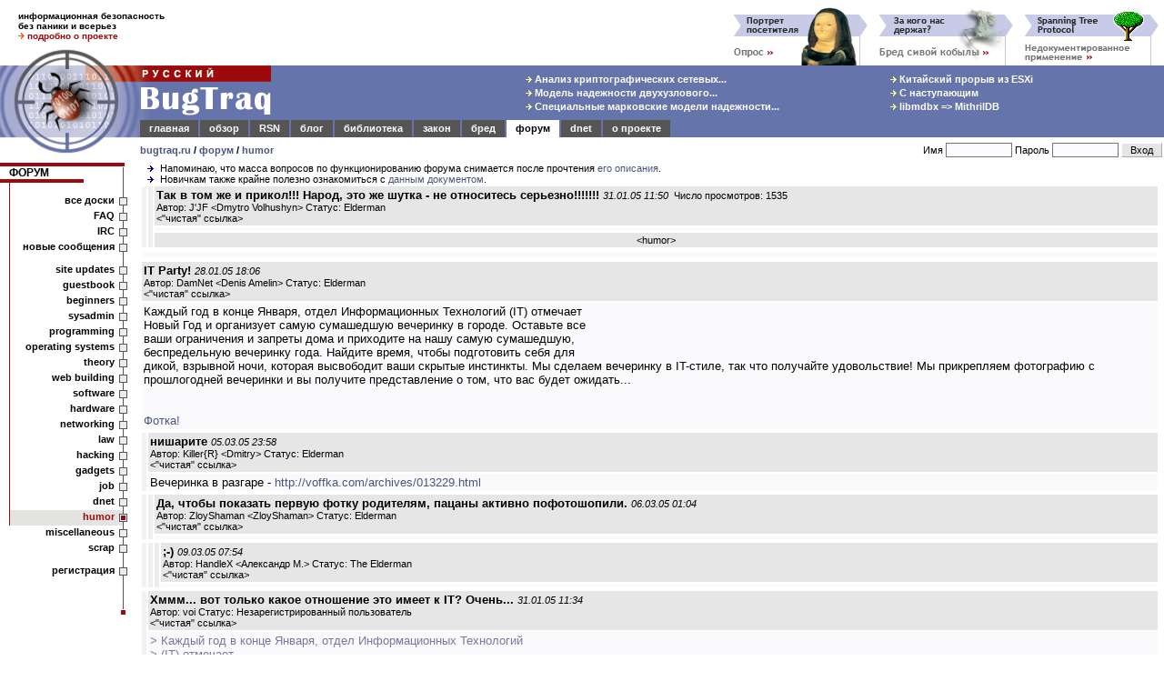

--- FILE ---
content_type: text/html; charset=windows-1251
request_url: https://bugtraq.ru/forum/full/2005/humor/117837.html
body_size: 9042
content:
<html>
<head>
<title>
BugTraq.Ru: форум / humor / Так в том же и прикол!!! Народ, это же шутка - не относитесь серьезно!!!!!!!
</title>

<meta http-equiv=Content-Type content="text/html; charset=windows-1251">
<meta name="viewport" content="width=device-width, initial-scale=1">
<meta http-equiv="Content-language" content="ru">
<meta property="og:image" content="//bugtraq.ru/i/bq250x250t.png">
<meta name="theme-color" content="#6574AB">
<link href="https://plus.google.com/105144782412677563336/" rel="publisher" />
<link rel="icon" type="image/png" href="//bugtraq.ru/i/bq160x160.png">
<link rel="shortcut icon" type="image/ico" href="/favicon.ico" />
<link rel="search" type="application/opensearchdescription+xml" title="Поиск на BugTraq.Ru" href="//bugtraq.ru/opensearch.xml">
<link rel="alternate" type="application/rss+xml" href="http://feeds.bugtraq.ru/rsn" title="BugTraq.Ru: RSN">
<link rel="alternate" type="application/rss+xml" href="http://feeds.bugtraq.ru/bqlj" title="BugTraq.Ru: блог">
<link rel="alternate" type="application/rss+xml" href="http://feeds.bugtraq.ru/bqblog" title="BugTraq.Ru: обзор">
<link rel="alternate" type="application/rss+xml" href="http://feeds.bugtraq.ru/bqbred" title="BugTraq.Ru: БСК">
<link rel="stylesheet" type="text/css" href="/bq.css">
<link rel="home" href="/">
<link rel="copyright" href="/about/">
<link rel="manifest" href="/manifest.json">
<script src="https://cdn.onesignal.com/sdks/OneSignalSDK.js" async></script>
<script>
	var OneSignal = OneSignal || [];
	OneSignal.push(["init", {
			appId: "e2fd5f6b-0fac-4107-9361-ee634c426221",
			autoRegister: true,
			welcomeNotification: {
			title: 'BugTraq.Ru',
			message: 'Спасибо за подписку!'
		},
		promptOptions: {
			showCredit: false, // Hide Powered by OneSignal
			actionMessage: 'хочет показывать уведомления:',
			exampleNotificationTitleDesktop: 'Пример уведомления',
			exampleNotificationMessageDesktop: 'Ваше устройство подписано на уведомления',
			exampleNotificationTitleMobile: ' Пример уведомления',
			exampleNotificationMessageMobile: 'Ваше устройство подписано на уведомления',
			exampleNotificationCaption: '(можно отписаться в любой момент)',
			acceptButtonText: 'Продолжить'.toUpperCase(),
			cancelButtonText: 'Нет, спасибо'.toUpperCase()
		},
		notifyButton: {
			enable: true,
			enable: true,
			size: 'medium',
			theme: 'default',
			position: 'bottom-left',
			prenotify: true,
			showCredit: false,
			offset: {
				bottom: '30px',
				left: '50px', // Only applied if bottom-left
				right: '0px' // Only applied if bottom-right
			},
			text: {
				'tip.state.unsubscribed': 'Подписаться на уведомления',
				'tip.state.subscribed': "Вы подписаны на уведомления",
				'tip.state.blocked': "Вы заблокировали уведомления",
				'message.prenotify': 'Щелкните, чтобы подписаться на уведомления',
				'message.action.subscribed': "Спасибо за подписку!",
				'message.action.resubscribed': "Вы подписаны на уведомления",
				'message.action.unsubscribed': "Вы больше не будете получать уведомления",
				'dialog.main.title': 'Управлять подпиской',
				'dialog.main.button.subscribe': 'ПОДПИСАТЬСЯ',
				'dialog.main.button.unsubscribe': 'ОТПИСАТЬСЯ',
				'dialog.blocked.title': 'Разблокировать подписку',
				'dialog.blocked.message': "Следуйте этим инструкциям, чтобы разрешить уведомления:"
			}
		}
	}]);
	OneSignal.push(["setDefaultTitle", "BugTraq.Ru"]);
</script>
<style>
<!--
body {font-family: arial,sans-serif; font-size: 10pt;}
.hd {display:none;}
ul { list-style-image: url(//bugtraq.ru/i/an.gif);margin-bottom:0px;margin-top:0px;margin-left:22px;padding-left:0px;}

-->
</style>
<script type="text/javascript">
window.onload = function () 
{
	if(window.innerWidth < 400)
	{
		window.scrollBy(140, 0);
	}
}
</script>

<script src=/js/menu3.js></script>
<link rel="alternate" type="application/rss+xml" href="http://feeds.bugtraq.ru/bqforum" title="BugTraq.Ru: Forum RSS (новые темы)">
<link rel="alternate" type="application/rss+xml" href="http://feeds.bugtraq.ru/bqfull" title="BugTraq.Ru: Forum RSS (все сообщения)">
</head>
<body bgcolor=white leftMargin=0 topMargin=0 marginwidth="0" marginheight="0">
<table width="100%" border=0 cellpadding="0" cellspacing="0">
	<tr>
		<td width="221" height="52" colspan="2" style="padding-top:10px;padding-left:20px;padding-bottom:5px;font-weight:bold;font-size:10px">
информационная безопасность<br>
без паники и всерьез<br>
<a href="/about/" style="text-decoration:none"><img src=/i/ao.gif width=7 height=7 border=0>&nbsp;<b><font color=#9c0a0e>подробно о проекте</font></b></a><!--begin of Top100--><a href="http://top100.rambler.ru/top100/"><img src="http://counter.rambler.ru/top100.cnt?229319" alt="Rambler's Top100" width=1 height=1 border=0></a><!--end of Top100 code-->
		</td>
		<td width="100%" height="72" colspan="2" rowspan="2" align=right valign=bottom style="padding-right:5px;"><nobr><a href="/cgi-bin/bq.mcgi?id=115"><img src="/bq/115.gif" width=160 height=65 title="Портрет посетителя" alt="Портрет посетителя" border=0></a><a href="/cgi-bin/bq.mcgi?id=87"><img src="/bq/87.gif" width=160 height=65 title="За кого нас держат?" alt="За кого нас держат?" border=0></a><a href="/cgi-bin/bq.mcgi?id=91"><img src="/bq/91.gif" width=160 height=65 title="Spanning Tree Protocol: недокументированное применение" alt="Spanning Tree Protocol: недокументированное применение" border=0></a></nobr></td>
	</tr>
	<tr>
		<td valign=bottom><img src="/i/bg1.gif" width="154" height="20" alt=""></td>
		<td><img src="/i/t.gif" width="154" height="20" alt=""></td>
	</tr>                  
	<tr bgcolor="#6574AB">
		<td rowspan="3" valign="top" bgcolor=white><table border=0 width=154 cellpadding=0 cellspacing=0><tr><td><a href="//bugtraq.ru/"><img src="/i/bg2.gif" alt="BugTraq.Ru" border="0" height="79" width="154"></a></td></tr><td valign="top"><a href="//bugtraq.ru/"><img src="/i/bg3.gif" border="0" height="20" width="154"></a></td></tr></table></td>
		<td valign=top colspan=2 bgcolor="#6574AB"><a href=/><img src="/i/title.gif" width="144" height="60" alt="Русский BugTraq" border=0></a></td>
		<td width="100%" height="60" align=center style="padding-left:10%;" bgcolor="#6574AB">
<table border=0><tr><td><nobr><a href="//bugtraq.ru/library/crypto/tls.html" class=mt title="Анализ криптографических сетевых протоколов транспортного уровня"><img src=/i/ay.gif width=7 height=7 border=0>&nbsp;Анализ криптографических сетевых...</a>&nbsp;</nobr><br>
<nobr><a href="//bugtraq.ru/library/internals/dualnodecluster.html" class=mt title="Модель надежности двухузлового кластера высокой готовности"><img src=/i/ay.gif width=7 height=7 border=0>&nbsp;Модель надежности двухузлового...</a>&nbsp;</nobr><br>
<nobr><a href="//bugtraq.ru/library/internals/markovspecialraid.html" class=mt title="Специальные марковские модели надежности отказоустойчивых систем хранения данных"><img src=/i/ay.gif width=7 height=7 border=0>&nbsp;Специальные марковские модели надежности...</a>&nbsp;</nobr><br>
</td><td width="20%"><img height=1 src="/i/t.gif" width=10></td><td><nobr><a href="//bugtraq.ru/rsn/archive/2026/01/01.html" class=mt title="Китайский прорыв из ESXi"><img src=/i/ay.gif width=7 height=7 border=0>&nbsp;Китайский прорыв из ESXi</a>&nbsp;</nobr><br>
<nobr><a href="//bugtraq.ru/rsn/archive/2025/12/03.html" class=mt title="С наступающим"><img src=/i/ay.gif width=7 height=7 border=0>&nbsp;С наступающим</a>&nbsp;</nobr><br>
<nobr><a href="//bugtraq.ru/rsn/archive/2025/12/02.html" class=mt title="libmdbx =&gt; MithrilDB"><img src=/i/ay.gif width=7 height=7 border=0>&nbsp;libmdbx =&gt; MithrilDB</a>&nbsp;</nobr><br>
</td></tr></table>
		</td>
	</tr>
	<tr>
		<td width="100%" height="19" colspan="3" bgcolor="#6574AB" valign=bottom>
<table width=100% border=0 cellspacing=0 cellpadding=1 bgcolor="#6574AB"><tr align=center>
<td class=tdm><a href="//bugtraq.ru/" class=mt>главная</a></td><td></td>
<td class=tdm><a href="//bugtraq.ru/review/" class=mt>обзор</a></td><td></td>
<td class=tdm><a href="//bugtraq.ru/rsn/" class=mt>RSN</a></td><td></td>
<td class=tdm><a href="//bugtraq.ru/lj/" class=mt>блог</a></td><td></td>
<td class=tdm><a href="//bugtraq.ru/library/" class=mt>библиотека</a></td><td></td>
<td class=tdm><a href="//bugtraq.ru/law/" class=mt>закон</a></td><td></td>
<td class=tdm><a href="//bugtraq.ru/bred/" class=mt>бред</a></td><td></td>
<td class=tdma><a href="//bugtraq.ru/forum/" class=mta>форум</a></td><td></td>
<td class=tdm><a href="//bugtraq.ru/dnet/" class=mt>dnet</a></td><td></td>
<td class=tdm><a href="//bugtraq.ru/about/" class=mt>о&nbsp;проекте</a></td><td></td>

<td width=100%><img src=/i/t.gif width=1 height=17 border=0></td>
</tr></table>
		</td>
	</tr>
	<tr>
		<td valign=top style="padding-top:8px;padding-bottom:8px;font-weight:bold;font-size:11px" colspan=2 bgcolor=white>
		<nobr><a href="/">bugtraq.ru</a> / <a href="/forum/">форум</a>
/ <a href="/cgi-bin/forum.mcgi?type=sb&b=18">humor</a>                </nobr></td>
		<td align=right bgcolor=white>
<table border=0 cellpadding=1 cellspacing=1>
<form action="/cgi-bin/forum.mcgi" method=post>
<input type=hidden name=type value=sb>
<input type=hidden name=b value=18>
<input type=hidden name=m value=117837>
<input type=hidden name=page value=0>
<tr>
<td class=ml>
<nobr>Имя <input type=text name=name class="field" size=10 maxlength=50 value=""></nobr>
</td>
<td class=ml>
<nobr>Пароль <input type=password name=password  class="field" size=10 maxlength=50></nobr>
</td>
<td>
<input type="submit" value=" Вход " class="button">
</td></tr>
</form>
</td></tr></table></td></tr></table>
<table width="100%" border="0" cellpadding="0" cellspacing="0">
<tr><td valign=top>
<!-- left menu-->
<table width=140 border=0 cellpadding=0 cellspacing=0>
<tr>
<td bgcolor=#9c0a0e><img src=/i/t.gif width=11 height=4 border=0></td>
<td bgcolor=#9c0a0e><img src=/i/t.gif width=120 height=4 border=0></td>
<td bgcolor=#9c0a0e><img src=/i/st.gif width=9 height=4 border=0></td>
</tr>
<tr>
<td class=tmc colspan=2><a href="/forum/" class=hmltitle>ФОРУМ</a></td>
<td background=/i/rl.gif valign=top><img src=/i/tw.gif width=9 height=1 border=0></td>
</tr>
<tr>
<td bgcolor=#9c0a0e colspan=2 align=right><img src=/i/tw.gif width=30% height=4 border=0></td>
<td background=/i/rl.gif></td>
</tr>
<tr>
<td colspan=2><img src=/i/l.gif width=11 height=12></td>
<td background=/i/rl.gif valign=middle></td>
</tr>


<script language="JavaScript">
m3('sb', 'все доски', 'sb', '', '');m3('faq', 'FAQ', 'faq', '', '');m3('irc', 'IRC', 'irc', '', '');m3('sn', 'новые сообщения', 'sn', '', '');sp('l', '8');m3('sb&b=17', 'site updates', 'sb&b=17', '', '');m3('sb&b=14', 'guestbook', 'sb&b=14', '', '');m3('sb&b=20', 'beginners', 'sb&b=20', '', '');m3('sb&b=16', 'sysadmin', 'sb&b=16', '', '');m3('sb&b=2', 'programming', 'sb&b=2', '', '');m3('sb&b=21', 'operating systems', 'sb&b=21', '', '');m3('sb&b=15', 'theory', 'sb&b=15', '', '');m3('sb&b=19', 'web building', 'sb&b=19', '', '');m3('sb&b=5', 'software', 'sb&b=5', '', '');m3('sb&b=7', 'hardware', 'sb&b=7', '', '');m3('sb&b=4', 'networking', 'sb&b=4', '', '');m3('sb&b=13', 'law', 'sb&b=13', '', '');m3('sb&b=6', 'hacking', 'sb&b=6', '', '');m3('sb&b=9', 'gadgets', 'sb&b=9', '', '');m3('sb&b=10', 'job', 'sb&b=10', '', '');m3('sb&b=1', 'dnet', 'sb&b=1', '', '');m1('sb&b=18', 'humor', 'sb&b=18', '', '');m2('sb&b=8', 'miscellaneous', 'sb&b=8', '', '');m2('sb&b=12', 'scrap', 'sb&b=12', '', '');sp('t', '8');
</script>
<noscript>
<tr><td background=/i/l.gif><img src=/i/l.gif width=11 height=1></td><td class=tms><a href="/cgi-bin/forum.mcgi?type=register" class=mts>если вы видите этот текст, отключите в настройках форума использование JavaScript</a></td><td background=/i/rls.gif><a href="/cgi-bin/forum.mcgi?type=register"><img src=/i/sqs.gif width=9 height=9 border=0 title=""></a></td></tr>

</noscript><tr><td class=tma colspan=2><a href="/cgi-bin/forum.mcgi?type=register" class=hml>регистрация</a></td><td background=/i/rl.gif valign=middle><a href="/cgi-bin/forum.mcgi?type=register"><img src=/i/sq.gif width=9 height=9 border=0 title=""></a></td></tr>
<tr>
<td colspan=2><img src=/i/t.gif width=11 height=40></td>
<td background=/i/rl.gif valign=bottom align=center><img src=/i/sqr.gif width=7 height=7></td>
</tr>
</table>
<!-- /left menu-->
<center>
<br>
<br>
<br>
<br>

<br>
<span class=ml><b>Легенда:</b></span>
</center>
<nobr>&nbsp;<img src="/img/inew.gif" width=13 height=10 title="новое сообщение" border=0> <span class=ml>новое сообщение</span></nobr>
<br><nobr>&nbsp;<img src="/img/iclosed.gif" width=13 height=10 title="закрытая нитка" border=0> <span class=ml>закрытая нитка</span></nobr>
<br><nobr>&nbsp;<img src="/img/inc.gif" width=13 height=10 title="новое сообщение в закрытой нитке" border=0> <span class=ml>новое сообщение</span></nobr>
<br><nobr>&nbsp;<img src="/img/dot.gif" width=13 height=1 title="новое сообщение в закрытой нитке" border=0> <span class=ml>в закрытой нитке</span></nobr>
<br><nobr>&nbsp;<img src="/img/iold.gif" width=13 height=10 title="старое сообщение" border=0> <span class=ml>старое сообщение</span></nobr>
<center><script type="text/javascript">
<!--
var _acic={dataProvider:10};(function(){var e=document.createElement("script");e.type="text/javascript";e.async=true;e.src="//www.acint.net/aci.js";var t=document.getElementsByTagName("script")[0];t.parentNode.insertBefore(e,t)})()
//-->
</script>
</center>
        <img src="/img/dot.gif" border=0 width=134 height=1>
		</td>
<td valign=top align=center width=100% style="padding-left:14px;padding-right:5px">
<div align=left><ul class=ml>
<li class=ml>Напоминаю, что масса вопросов по функционированию форума снимается после прочтения <a href="//bugtraq.ru/cgi-bin/forum.mcgi?type=sm">его описания</a>.
<li class=ml>Новичкам также крайне полезно ознакомиться с <a href="//bugtraq.ru/forum/faq/general/smart-questions.html">данным документом</a>.
</ul></div>
<table width=100%  border=0 cellpadding=2 cellspacing=2>
<tr><td width=1 bgcolor=#f2f2f2 rowspan=3><img src=/img/dot.gif width=1 height=1></td><td width=1 bgcolor=#efefef rowspan=3><img src=/img/dot.gif width=1 height=1></td>
<td bgcolor=#E6E6E6 width=100% align=left>
<b>Так в том же и прикол!!! Народ, это же шутка - не относитесь серьезно!!!!!!!</b>  <span class=ml><i>31.01.05 11:50</i>&nbsp;&nbsp;Число просмотров: 1535</span>
<br><span class=ml>Автор: J'JF &lt;Dmytro Volhushyn&gt; Статус: Elderman</span>
<table width=100% border=0 cellpadding=0 cellspacing=0>
<tr>
<td align=left width=50% class=ml>&lt;<a href="/forum/full/2005/humor/117837.html" class=hml>"чистая" ссылка</a>&gt;</td>
<td align=right width=50% class=ml></td>
</tr>
</table>
</td>
</tr><tr>
<td bgcolor=#FAFAFC width=100% align=left>

</td>
</tr>
<tr><td bgcolor=#E6E6E6 width=100% align=center class=ml>
&lt;<a href="/cgi-bin/forum.mcgi?type=sb&b=18" class=hml>humor</a>&gt;
</td></tr>

</table>
<table width=100%  border=0 cellpadding=3 cellspacing=3><tr><td bgcolor=#FAFAFC width=100%></td></tr></table><table width=100%  border=0 cellpadding=2 cellspacing=2>
<tr>
<td bgcolor=#E6E6E6 width=100% align=left>
<b>IT Party!</b>  <span class=ml><i>28.01.05 18:06</i>&nbsp;&nbsp;</span>
<br><span class=ml>Автор: DamNet &lt;Denis Amelin&gt; Статус: Elderman</span>
<table width=100% border=0 cellpadding=0 cellspacing=0>
<tr>
<td align=left width=50% class=ml>&lt;<a href="/forum/full/2005/humor/117741.html" class=hml>"чистая" ссылка</a>&gt;</td>
<td align=right width=50% class=ml></td>
</tr>
</table>
</td>
</tr><tr>
<td bgcolor=#FAFAFC width=100% align=left>
Каждый год в конце Января, отдел Информационных Технологий (IT) отмечает<br>Новый Год и организует самую сумашедшую вечеринку в городе. Оставьте все<br>ваши ограничения и запреты дома и приходите на нашу самую сумашедшую,<br>беспредельную вечеринку года. Найдите время, чтобы подготовить себя для<br>дикой, взрывной ночи, которая высвободит ваши скрытые инстинкты. Мы сделаем вечеринку в IT-стиле, так что получайте удовольствие! Мы прикрепляем фотографию с прошлогодней вечеринки и вы получите представление о том, что вас будет ожидать...<br><br><br><a href="http://t-alex.fromru.com/crazy_it_party.jpg" target=_blank rel="nofollow">Фотка!</a>
</td>
</tr>

</table>
<table width=100%  border=0 cellpadding=2 cellspacing=2>
<tr><td width=1 bgcolor=#f2f2f2 rowspan=2><img src=/img/dot.gif width=1 height=1></td>
<td bgcolor=#E6E6E6 width=100% align=left>
<b>нишарите</b>  <span class=ml><i>05.03.05 23:58</i>&nbsp;&nbsp;</span>
<br><span class=ml>Автор: Killer{R} &lt;Dmitry&gt; Статус: Elderman</span>
<table width=100% border=0 cellpadding=0 cellspacing=0>
<tr>
<td align=left width=50% class=ml>&lt;<a href="/forum/full/2005/humor/119337.html" class=hml>"чистая" ссылка</a>&gt;</td>
<td align=right width=50% class=ml></td>
</tr>
</table>
</td>
</tr><tr>
<td bgcolor=#FAFAFC width=100% align=left>
Вечеринка в разгаре - <a href="http://voffka.com/archives/013229.html" target=_blank rel="nofollow">http://voffka.com/archives/013229.html</a>
</td>
</tr>

</table>
<table width=100%  border=0 cellpadding=2 cellspacing=2>
<tr><td width=1 bgcolor=#f2f2f2 rowspan=2><img src=/img/dot.gif width=1 height=1></td><td width=1 bgcolor=#efefef rowspan=2><img src=/img/dot.gif width=1 height=1></td>
<td bgcolor=#E6E6E6 width=100% align=left>
<b>Да, чтобы показать первую фотку родителям, пацаны активно пофотошопили.</b>  <span class=ml><i>06.03.05 01:04</i>&nbsp;&nbsp;</span>
<br><span class=ml>Автор: ZloyShaman &lt;ZloyShaman&gt; Статус: Elderman</span>
<table width=100% border=0 cellpadding=0 cellspacing=0>
<tr>
<td align=left width=50% class=ml>&lt;<a href="/forum/full/2005/humor/119342.html" class=hml>"чистая" ссылка</a>&gt;</td>
<td align=right width=50% class=ml></td>
</tr>
</table>
</td>
</tr><tr>
<td bgcolor=#FAFAFC width=100% align=left>

</td>
</tr>

</table>
<table width=100%  border=0 cellpadding=2 cellspacing=2>
<tr><td width=1 bgcolor=#f2f2f2 rowspan=2><img src=/img/dot.gif width=1 height=1></td><td width=1 bgcolor=#efefef rowspan=2><img src=/img/dot.gif width=1 height=1></td><td width=1 bgcolor=#ececec rowspan=2><img src=/img/dot.gif width=1 height=1></td>
<td bgcolor=#E6E6E6 width=100% align=left>
<b>;-)</b>  <span class=ml><i>09.03.05 07:54</i>&nbsp;&nbsp;</span>
<br><span class=ml>Автор: HandleX &lt;Александр М.&gt; Статус: The Elderman</span>
<table width=100% border=0 cellpadding=0 cellspacing=0>
<tr>
<td align=left width=50% class=ml>&lt;<a href="/forum/full/2005/humor/119400.html" class=hml>"чистая" ссылка</a>&gt;</td>
<td align=right width=50% class=ml></td>
</tr>
</table>
</td>
</tr><tr>
<td bgcolor=#FAFAFC width=100% align=left>

</td>
</tr>

</table>
<table width=100%  border=0 cellpadding=2 cellspacing=2>
<tr><td width=1 bgcolor=#f2f2f2 rowspan=2><img src=/img/dot.gif width=1 height=1></td>
<td bgcolor=#E6E6E6 width=100% align=left>
<b>Хммм... вот только какое отношение это имеет к IT? Очень...</b>  <span class=ml><i>31.01.05 11:34</i>&nbsp;&nbsp;</span>
<br><span class=ml>Автор: voi Статус: Незарегистрированный пользователь</span>
<table width=100% border=0 cellpadding=0 cellspacing=0>
<tr>
<td align=left width=50% class=ml>&lt;<a href="/forum/full/2005/humor/117832.html" class=hml>"чистая" ссылка</a>&gt;</td>
<td align=right width=50% class=ml></td>
</tr>
</table>
</td>
</tr><tr>
<td bgcolor=#FAFAFC width=100% align=left>
<font color=#77779F>&gt; Каждый год в конце Января, отдел Информационных Технологий</font><br><font color=#77779F>&gt; (IT) отмечает</font><br><font color=#77779F>&gt; Новый Год и организует самую сумашедшую вечеринку в городе.</font><br><font color=#77779F>&gt; Оставьте все</font><br><font color=#77779F>&gt; ваши ограничения и запреты дома и приходите на нашу самую</font><br><font color=#77779F>&gt; сумашедшую,</font><br><font color=#77779F>&gt; беспредельную вечеринку года. Найдите время, чтобы</font><br><font color=#77779F>&gt; подготовить себя для</font><br><font color=#77779F>&gt; дикой, взрывной ночи, которая высвободит ваши скрытые</font><br><font color=#77779F>&gt; инстинкты. Мы сделаем вечеринку в IT-стиле, так что</font><br><font color=#77779F>&gt; получайте удовольствие! Мы прикрепляем фотографию с</font><br><font color=#77779F>&gt; прошлогодней вечеринки и вы получите представление о том,</font><br><font color=#77779F>&gt; что вас будет ожидать...</font><br>Хммм... вот только какое отношение это имеет к IT? Очень похоже, что это переделка с какого-нить другого прикола. Может вечеринка ботаников или еще что-то в этом роде. Но к ИТ??? Вечеринка ИТ это как правило океан пыва как минимум :)
</td>
</tr>

</table>
<table width=100%  border=0 cellpadding=2 cellspacing=2>
<tr><td width=1 bgcolor=#f2f2f2 rowspan=2><img src=/img/dot.gif width=1 height=1></td><td width=1 bgcolor=#efefef rowspan=2><img src=/img/dot.gif width=1 height=1></td>
<td bgcolor=#E6E6E6 width=100% align=left>
<b>Так в том же и прикол!!! Народ, это же шутка - не относитесь серьезно!!!!!!!</b>  <span class=ml><i>31.01.05 11:50</i>&nbsp;&nbsp;</span>
<br><span class=ml>Автор: J'JF &lt;Dmytro Volhushyn&gt; Статус: Elderman</span>
<table width=100% border=0 cellpadding=0 cellspacing=0>
<tr>
<td align=left width=50% class=ml>&lt;<a href="/forum/full/2005/humor/117837.html" class=hml>"чистая" ссылка</a>&gt;</td>
<td align=right width=50% class=ml></td>
</tr>
</table>
</td>
</tr><tr>
<td bgcolor=#FAFAFC width=100% align=left>

</td>
</tr>

</table>
<table width=100%  border=0 cellpadding=2 cellspacing=2>
<tr><td width=1 bgcolor=#f2f2f2 rowspan=2><img src=/img/dot.gif width=1 height=1></td><td width=1 bgcolor=#efefef rowspan=2><img src=/img/dot.gif width=1 height=1></td><td width=1 bgcolor=#ececec rowspan=2><img src=/img/dot.gif width=1 height=1></td>
<td bgcolor=#E6E6E6 width=100% align=left>
<b>Шутка на мой взляд не очень удавшаяся. Поскольку в народе...</b>  <span class=ml><i>31.01.05 11:58</i>&nbsp;&nbsp;</span>
<br><span class=ml>Автор: voi Статус: Незарегистрированный пользователь</span>
<table width=100% border=0 cellpadding=0 cellspacing=0>
<tr>
<td align=left width=50% class=ml>&lt;<a href="/forum/full/2005/humor/117838.html" class=hml>"чистая" ссылка</a>&gt;</td>
<td align=right width=50% class=ml></td>
</tr>
</table>
</td>
</tr><tr>
<td bgcolor=#FAFAFC width=100% align=left>
Шутка на мой взляд не очень удавшаяся. Поскольку в народе репутация айтишников мягко говоря диаметрально противоложна показанному :)
</td>
</tr>

</table>
<table width=100%  border=0 cellpadding=2 cellspacing=2>
<tr><td width=1 bgcolor=#f2f2f2 rowspan=2><img src=/img/dot.gif width=1 height=1></td><td width=1 bgcolor=#efefef rowspan=2><img src=/img/dot.gif width=1 height=1></td><td width=1 bgcolor=#ececec rowspan=2><img src=/img/dot.gif width=1 height=1></td><td width=1 bgcolor=#e9e9e9 rowspan=2><img src=/img/dot.gif width=1 height=1></td>
<td bgcolor=#E6E6E6 width=100% align=left>
<b>А мож они там водясик кушают, не заедая? ;-)</b>  <span class=ml><i>31.01.05 12:53</i>&nbsp;&nbsp;</span>
<br><span class=ml>Автор: HandleX &lt;Александр М.&gt; Статус: The Elderman</span><br><span class=ml>Отредактировано <i>31.01.05 12:54</i>&nbsp;&nbsp;Количество правок: 1</span>
<table width=100% border=0 cellpadding=0 cellspacing=0>
<tr>
<td align=left width=50% class=ml>&lt;<a href="/forum/full/2005/humor/117842.html" class=hml>"чистая" ссылка</a>&gt;</td>
<td align=right width=50% class=ml></td>
</tr>
</table>
</td>
</tr><tr>
<td bgcolor=#FAFAFC width=100% align=left>
Поминают безвременно ушедший в coredump сервак,  и вместе с ним обещанную премию, покольку плановый бэкап превращался в традиционный "океан пЫва"? ;-)
</td>
</tr>

</table>
<table width=100%  border=0 cellpadding=2 cellspacing=2>
<tr><td width=1 bgcolor=#f2f2f2 rowspan=2><img src=/img/dot.gif width=1 height=1></td><td width=1 bgcolor=#efefef rowspan=2><img src=/img/dot.gif width=1 height=1></td><td width=1 bgcolor=#ececec rowspan=2><img src=/img/dot.gif width=1 height=1></td><td width=1 bgcolor=#e9e9e9 rowspan=2><img src=/img/dot.gif width=1 height=1></td><td width=1 bgcolor=#e6e6e6 rowspan=2><img src=/img/dot.gif width=1 height=1></td>
<td bgcolor=#E6E6E6 width=100% align=left>
<b>Если бы сервак выпал бы в кору да еще бы и без бэкапа, то я...</b>  <span class=ml><i>31.01.05 13:11</i>&nbsp;&nbsp;</span>
<br><span class=ml>Автор: voi Статус: Незарегистрированный пользователь</span>
<table width=100% border=0 cellpadding=0 cellspacing=0>
<tr>
<td align=left width=50% class=ml>&lt;<a href="/forum/full/2005/humor/117844.html" class=hml>"чистая" ссылка</a>&gt;</td>
<td align=right width=50% class=ml></td>
</tr>
</table>
</td>
</tr><tr>
<td bgcolor=#FAFAFC width=100% align=left>
<font color=#77779F>&gt; Поминают безвременно ушедший в coredump сервак,  и вместе с</font><br><font color=#77779F>&gt; ним обещанную премию, покольку плановый бэкап превращался в</font><br><font color=#77779F>&gt; традиционный "океан пЫва"? ;-)</font><br>Если бы сервак выпал бы в кору да еще бы и без бэкапа, то я думаю тут уже не до премии было и не до пыва :) А до поисков новой работы :)
</td>
</tr>

</table>
<table width=100%  border=0 cellpadding=2 cellspacing=2>
<tr><td width=1 bgcolor=#f2f2f2 rowspan=2><img src=/img/dot.gif width=1 height=1></td>
<td bgcolor=#E6E6E6 width=100% align=left>
<b>А я ничего не понял :)</b>  <span class=ml><i>30.01.05 20:08</i>&nbsp;&nbsp;</span>
<br><span class=ml>Автор: Yurii &lt;Юрий&gt; Статус: Elderman</span>
<table width=100% border=0 cellpadding=0 cellspacing=0>
<tr>
<td align=left width=50% class=ml>&lt;<a href="/forum/full/2005/humor/117810.html" class=hml>"чистая" ссылка</a>&gt;</td>
<td align=right width=50% class=ml></td>
</tr>
</table>
</td>
</tr><tr>
<td bgcolor=#FAFAFC width=100% align=left>

</td>
</tr>

</table>
<table width=100%  border=0 cellpadding=2 cellspacing=2>
<tr><td width=1 bgcolor=#f2f2f2 rowspan=2><img src=/img/dot.gif width=1 height=1></td><td width=1 bgcolor=#efefef rowspan=2><img src=/img/dot.gif width=1 height=1></td>
<td bgcolor=#E6E6E6 width=100% align=left>
<b>Что непонятного. ДамНет хвастает, как они круто отрываются в ИТ-отделе.</b>  <span class=ml><i>30.01.05 20:20</i>&nbsp;&nbsp;</span>
<br><span class=ml>Автор: ZloyShaman &lt;ZloyShaman&gt; Статус: Elderman</span>
<table width=100% border=0 cellpadding=0 cellspacing=0>
<tr>
<td align=left width=50% class=ml>&lt;<a href="/forum/full/2005/humor/117811.html" class=hml>"чистая" ссылка</a>&gt;</td>
<td align=right width=50% class=ml></td>
</tr>
</table>
</td>
</tr><tr>
<td bgcolor=#FAFAFC width=100% align=left>

</td>
</tr>

</table>
<table width=100%  border=0 cellpadding=2 cellspacing=2>
<tr><td width=1 bgcolor=#f2f2f2 rowspan=2><img src=/img/dot.gif width=1 height=1></td>
<td bgcolor=#E6E6E6 width=100% align=left>
<b>Ыхыхых.. Интересно, а что в стаканах?</b>  <span class=ml><i>29.01.05 00:52</i>&nbsp;&nbsp;</span>
<br><span class=ml>Автор: Heller &lt;Heller&gt; Статус: Elderman</span>
<table width=100% border=0 cellpadding=0 cellspacing=0>
<tr>
<td align=left width=50% class=ml>&lt;<a href="/forum/full/2005/humor/117779.html" class=hml>"чистая" ссылка</a>&gt;</td>
<td align=right width=50% class=ml></td>
</tr>
</table>
</td>
</tr><tr>
<td bgcolor=#FAFAFC width=100% align=left>

</td>
</tr>

</table>
<table width=100%  border=0 cellpadding=2 cellspacing=2>
<tr><td width=1 bgcolor=#f2f2f2 rowspan=2><img src=/img/dot.gif width=1 height=1></td><td width=1 bgcolor=#efefef rowspan=2><img src=/img/dot.gif width=1 height=1></td>
<td bgcolor=#E6E6E6 width=100% align=left>
<b>Молоко, наверное...</b>  <span class=ml><i>31.01.05 11:37</i>&nbsp;&nbsp;</span>
<br><span class=ml>Автор: Den &lt;Денис Т.&gt; Статус: The Elderman</span>
<table width=100% border=0 cellpadding=0 cellspacing=0>
<tr>
<td align=left width=50% class=ml>&lt;<a href="/forum/full/2005/humor/117834.html" class=hml>"чистая" ссылка</a>&gt;</td>
<td align=right width=50% class=ml></td>
</tr>
</table>
</td>
</tr><tr>
<td bgcolor=#FAFAFC width=100% align=left>

</td>
</tr>

</table>
<table width=100%  border=0 cellpadding=2 cellspacing=2>
<tr><td width=1 bgcolor=#f2f2f2 rowspan=2><img src=/img/dot.gif width=1 height=1></td>
<td bgcolor=#E6E6E6 width=100% align=left>
<b>хы-хы-хы...</b>  <span class=ml><i>28.01.05 23:33</i>&nbsp;&nbsp;</span>
<br><span class=ml>Автор: J'JF &lt;Dmytro Volhushyn&gt; Статус: Elderman</span>
<table width=100% border=0 cellpadding=0 cellspacing=0>
<tr>
<td align=left width=50% class=ml>&lt;<a href="/forum/full/2005/humor/117777.html" class=hml>"чистая" ссылка</a>&gt;</td>
<td align=right width=50% class=ml></td>
</tr>
</table>
</td>
</tr><tr>
<td bgcolor=#FAFAFC width=100% align=left>

</td>
</tr>

</table>
<table width=100%  border=0 cellpadding=2 cellspacing=2>
<tr><td width=1 bgcolor=#f2f2f2 rowspan=2><img src=/img/dot.gif width=1 height=1></td>
<td bgcolor=#E6E6E6 width=100% align=left>
<b>Даже не знаю... Смеяться или плакать?... Сборище батанов...</b>  <span class=ml><i>28.01.05 20:12</i>&nbsp;&nbsp;</span>
<br><span class=ml>Автор: Den &lt;Денис Т.&gt; Статус: The Elderman</span>
<table width=100% border=0 cellpadding=0 cellspacing=0>
<tr>
<td align=left width=50% class=ml>&lt;<a href="/forum/full/2005/humor/117758.html" class=hml>"чистая" ссылка</a>&gt;</td>
<td align=right width=50% class=ml></td>
</tr>
</table>
</td>
</tr><tr>
<td bgcolor=#FAFAFC width=100% align=left>

</td>
</tr>

</table>
<table width=100%  border=0 cellpadding=2 cellspacing=2>
<tr><td width=1 bgcolor=#f2f2f2 rowspan=2><img src=/img/dot.gif width=1 height=1></td>
<td bgcolor=#E6E6E6 width=100% align=left>
<b>Там тебя на фотке нету, случаем? ;-))</b>  <span class=ml><i>28.01.05 19:43</i>&nbsp;&nbsp;</span>
<br><span class=ml>Автор: HandleX &lt;Александр М.&gt; Статус: The Elderman</span>
<table width=100% border=0 cellpadding=0 cellspacing=0>
<tr>
<td align=left width=50% class=ml>&lt;<a href="/forum/full/2005/humor/117757.html" class=hml>"чистая" ссылка</a>&gt;</td>
<td align=right width=50% class=ml></td>
</tr>
</table>
</td>
</tr><tr>
<td bgcolor=#FAFAFC width=100% align=left>

</td>
</tr>

</table>
<table width=100%  border=0 cellpadding=2 cellspacing=2>
<tr><td width=1 bgcolor=#f2f2f2 rowspan=2><img src=/img/dot.gif width=1 height=1></td><td width=1 bgcolor=#efefef rowspan=2><img src=/img/dot.gif width=1 height=1></td>
<td bgcolor=#E6E6E6 width=100% align=left>
<b>Он там второй слева. Дамнетыч, ну ты исхудал.</b>  <span class=ml><i>29.01.05 13:21</i>&nbsp;&nbsp;</span>
<br><span class=ml>Автор: ZloyShaman &lt;ZloyShaman&gt; Статус: Elderman</span>
<table width=100% border=0 cellpadding=0 cellspacing=0>
<tr>
<td align=left width=50% class=ml>&lt;<a href="/forum/full/2005/humor/117789.html" class=hml>"чистая" ссылка</a>&gt;</td>
<td align=right width=50% class=ml></td>
</tr>
</table>
</td>
</tr><tr>
<td bgcolor=#FAFAFC width=100% align=left>

</td>
</tr>

</table>
<table width=100%  border=0 cellpadding=2 cellspacing=2>
<tr><td width=1 bgcolor=#f2f2f2 rowspan=2><img src=/img/dot.gif width=1 height=1></td>
<td bgcolor=#E6E6E6 width=100% align=left>
<b>Супер!!! :-)</b>  <span class=ml><i>28.01.05 19:41</i>&nbsp;&nbsp;</span>
<br><span class=ml>Автор: NKritsky &lt;Nickolay A. Kritsky&gt; Статус: Elderman</span>
<table width=100% border=0 cellpadding=0 cellspacing=0>
<tr>
<td align=left width=50% class=ml>&lt;<a href="/forum/full/2005/humor/117756.html" class=hml>"чистая" ссылка</a>&gt;</td>
<td align=right width=50% class=ml></td>
</tr>
</table>
</td>
</tr><tr>
<td bgcolor=#FAFAFC width=100% align=left>

</td>
</tr>

</table>
<table width=100%  border=0 cellpadding=2 cellspacing=2>
<tr><td width=1 bgcolor=#f2f2f2 rowspan=2><img src=/img/dot.gif width=1 height=1></td>
<td bgcolor=#E6E6E6 width=100% align=left>
<b>...в столовой (по Жириновскому) на территории Новосибирской области в особой экономической зоне технико-внедренческого типа (по Путину).:-)))</b>  <span class=ml><i>28.01.05 19:21</i>&nbsp;&nbsp;</span>
<br><span class=ml>Автор: Garick &lt;Yuriy&gt; Статус: Elderman</span>
<table width=100% border=0 cellpadding=0 cellspacing=0>
<tr>
<td align=left width=50% class=ml>&lt;<a href="/forum/full/2005/humor/117753.html" class=hml>"чистая" ссылка</a>&gt;</td>
<td align=right width=50% class=ml></td>
</tr>
</table>
</td>
</tr><tr>
<td bgcolor=#FAFAFC width=100% align=left>

</td>
</tr>

</table>
<table width=100%  border=0 cellpadding=3 cellspacing=3><tr><td bgcolor="#E6E6E6" align=center ><span class=ml><b>1</b></span></td></tr><tr><td></td></tr></table><br><br>
<br>
</td>
<td width=200 valign=top></td>
</tr>
<tr>
<td align=center>

<br>
<!-- Rating@Mail.ru counter -->
<script type="text/javascript">
var _tmr = window._tmr || (window._tmr = []);
_tmr.push({id: "186533", type: "pageView", start: (new Date()).getTime()});
(function (d, w, id) {
  if (d.getElementById(id)) return;
  var ts = d.createElement("script"); ts.type = "text/javascript"; ts.async = true; ts.id = id;
  ts.src = (d.location.protocol == "https:" ? "https:" : "http:") + "//top-fwz1.mail.ru/js/code.js";
  var f = function () {var s = d.getElementsByTagName("script")[0]; s.parentNode.insertBefore(ts, s);};
  if (w.opera == "[object Opera]") { d.addEventListener("DOMContentLoaded", f, false); } else { f(); }
})(document, window, "topmailru-code");
</script><noscript><div style="position:absolute;left:-10000px;">
<img src="//top-fwz1.mail.ru/counter?id=186533;js=na" style="border:0;" height="1" width="1" alt="Рейтинг@Mail.ru" />
</div></noscript>
<!-- //Rating@Mail.ru counter -->
<!--Openstat-->
<span id="openstat1"></span>
<script type="text/javascript">
var openstat = { counter: 1, next: openstat };
(function(d, t, p) {
var j = d.createElement(t); j.async = true; j.type = "text/javascript";
j.src = ("https:" == p ? "https:" : "http:") + "//openstat.net/cnt.js";
var s = d.getElementsByTagName(t)[0]; s.parentNode.insertBefore(j, s);
})(document, "script", document.location.protocol);
</script>
<!--/Openstat-->
<a href="http://top100.rambler.ru/top100/">
<img src="//images.rambler.ru/top100/w2.gif" alt="Rambler's Top100" width=88 height=31 border=0></a>
<br>
<!-- Rating@Mail.ru logo -->
<a href="http://top.mail.ru/jump?from=186533">
<img src="//top-fwz1.mail.ru/counter?id=186533;t=317;l=1" 
style="border:0;" height="15" width="88" alt="Рейтинг@Mail.ru" /></a>
<!-- //Rating@Mail.ru logo -->
<br>
<!--LiveInternet counter--><script type="text/javascript"><!--
document.write("<a href='http://www.liveinternet.ru/click' "+
"target=_blank><img src='//counter.yadro.ru/hit?t26.10;r"+
escape(document.referrer)+((typeof(screen)=="undefined")?"":
";s"+screen.width+"*"+screen.height+"*"+(screen.colorDepth?
screen.colorDepth:screen.pixelDepth))+";u"+escape(document.URL)+
";"+Math.random()+
"' alt='' title='LiveInternet: показано число посетителей за сегодня' "+
"border=0 width=88 height=15><\/a>")//--></script><!--/LiveInternet-->
<br><br>
</td><td align=center valign=bottom style="padding-left:14px;padding-bottom:2px;padding-right:5px"$colspan>

        </td>
	</tr>
</table>
<table width=100% border=0 cellpadding=0 cellspacing=0 bgcolor="#6574AB">
<tr>
<td width="45%" valign="middle" class=mt>
<nobr>&nbsp;&nbsp;<a href="/about/#copyright" target=_self class=hmt><font color=white>Copyright &copy; 2001-2026 Dmitry Leonov</font></a></nobr>
</td>
<td width=10% valign=middle align=center class=mt>
<nobr>&nbsp;&nbsp;Page build time: 0 s&nbsp;&nbsp;</nobr>
</td>
<td width="45%" valign="middle" align=right class=mt>
<nobr>Design: Vadim Derkach&nbsp;&nbsp;</nobr>
</td>
</tr>
</table>
</body>
</html>
